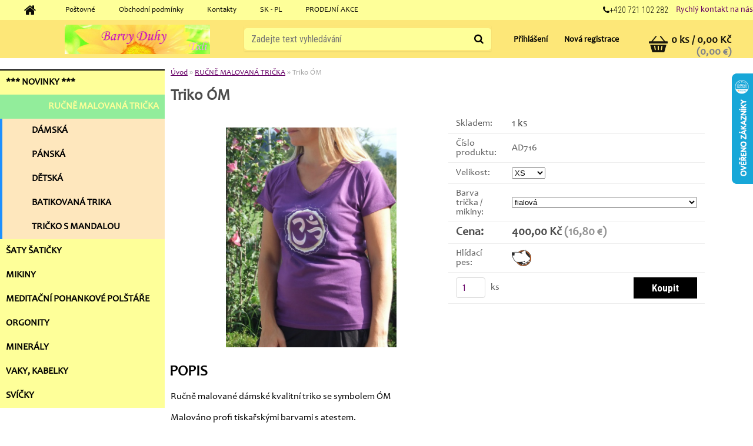

--- FILE ---
content_type: text/html; charset=utf-8
request_url: https://www.barvyduhy.cz/Triko-OM-d424.htm
body_size: 19052
content:


        <!DOCTYPE html>
    <html xmlns:og="http://ogp.me/ns#" xmlns:fb="http://www.facebook.com/2008/fbml" lang="cs" class="tmpl__aurum">
      <head>
          <script>
              window.cookie_preferences = getCookieSettings('cookie_preferences');
              window.cookie_statistics = getCookieSettings('cookie_statistics');
              window.cookie_marketing = getCookieSettings('cookie_marketing');

              function getCookieSettings(cookie_name) {
                  if (document.cookie.length > 0)
                  {
                      cookie_start = document.cookie.indexOf(cookie_name + "=");
                      if (cookie_start != -1)
                      {
                          cookie_start = cookie_start + cookie_name.length + 1;
                          cookie_end = document.cookie.indexOf(";", cookie_start);
                          if (cookie_end == -1)
                          {
                              cookie_end = document.cookie.length;
                          }
                          return unescape(document.cookie.substring(cookie_start, cookie_end));
                      }
                  }
                  return false;
              }
          </script>
              <script type="text/javascript" src="https://c.seznam.cz/js/rc.js"></script>
              <title>RUČNĚ MALOVANÁ TRIČKA | Triko ÓM | TALI česká ruční práce</title>
        <script type="text/javascript">var action_unavailable='action_unavailable';var id_language = 'cs';var id_country_code = 'CZ';var language_code = 'cs-CZ';var path_request = '/request.php';var type_request = 'POST';var cache_break = "2510"; var enable_console_debug = false; var enable_logging_errors = false;var administration_id_language = 'cs';var administration_id_country_code = 'CZ';</script>          <script type="text/javascript" src="//ajax.googleapis.com/ajax/libs/jquery/1.8.3/jquery.min.js"></script>
          <script type="text/javascript" src="//code.jquery.com/ui/1.12.1/jquery-ui.min.js" ></script>
                  <script src="/wa_script/js/jquery.hoverIntent.minified.js?_=2025-01-14-11-59" type="text/javascript"></script>
        <script type="text/javascript" src="/admin/jscripts/jquery.qtip.min.js?_=2025-01-14-11-59"></script>
                  <script src="/wa_script/js/jquery.selectBoxIt.min.js?_=2025-01-14-11-59" type="text/javascript"></script>
                  <script src="/wa_script/js/bs_overlay.js?_=2025-01-14-11-59" type="text/javascript"></script>
        <script src="/wa_script/js/bs_design.js?_=2025-01-14-11-59" type="text/javascript"></script>
        <script src="/admin/jscripts/wa_translation.js?_=2025-01-14-11-59" type="text/javascript"></script>
        <link rel="stylesheet" type="text/css" href="/css/jquery.selectBoxIt.wa_script.css?_=2025-01-14-11-59" media="screen, projection">
        <link rel="stylesheet" type="text/css" href="/css/jquery.qtip.lupa.css?_=2025-01-14-11-59">
        
                  <script src="/wa_script/js/jquery.colorbox-min.js?_=2025-01-14-11-59" type="text/javascript"></script>
          <link rel="stylesheet" type="text/css" href="/css/colorbox.css?_=2025-01-14-11-59">
          <script type="text/javascript">
            jQuery(document).ready(function() {
              (function() {
                function createGalleries(rel) {
                  var regex = new RegExp(rel + "\\[(\\d+)]"),
                      m, group = "g_" + rel, groupN;
                  $("a[rel*=" + rel + "]").each(function() {
                    m = regex.exec(this.getAttribute("rel"));
                    if(m) {
                      groupN = group + m[1];
                    } else {
                      groupN = group;
                    }
                    $(this).colorbox({
                      rel: groupN,
                      slideshow:true,
                       maxWidth: "85%",
                       maxHeight: "85%",
                       returnFocus: false
                    });
                  });
                }
                createGalleries("lytebox");
                createGalleries("lyteshow");
              })();
            });</script>
          <script type="text/javascript">
      function init_products_hovers()
      {
        jQuery(".product").hoverIntent({
          over: function(){
            jQuery(this).find(".icons_width_hack").animate({width: "130px"}, 300, function(){});
          } ,
          out: function(){
            jQuery(this).find(".icons_width_hack").animate({width: "10px"}, 300, function(){});
          },
          interval: 40
        });
      }
      jQuery(document).ready(function(){

        jQuery(".param select, .sorting select").selectBoxIt();

        jQuery(".productFooter").click(function()
        {
          var $product_detail_link = jQuery(this).parent().find("a:first");

          if($product_detail_link.length && $product_detail_link.attr("href"))
          {
            window.location.href = $product_detail_link.attr("href");
          }
        });
        init_products_hovers();
        
        ebar_details_visibility = {};
        ebar_details_visibility["user"] = false;
        ebar_details_visibility["basket"] = false;

        ebar_details_timer = {};
        ebar_details_timer["user"] = setTimeout(function(){},100);
        ebar_details_timer["basket"] = setTimeout(function(){},100);

        function ebar_set_show($caller)
        {
          var $box_name = $($caller).attr("id").split("_")[0];

          ebar_details_visibility["user"] = false;
          ebar_details_visibility["basket"] = false;

          ebar_details_visibility[$box_name] = true;

          resolve_ebar_set_visibility("user");
          resolve_ebar_set_visibility("basket");
        }

        function ebar_set_hide($caller)
        {
          var $box_name = $($caller).attr("id").split("_")[0];

          ebar_details_visibility[$box_name] = false;

          clearTimeout(ebar_details_timer[$box_name]);
          ebar_details_timer[$box_name] = setTimeout(function(){resolve_ebar_set_visibility($box_name);},300);
        }

        function resolve_ebar_set_visibility($box_name)
        {
          if(   ebar_details_visibility[$box_name]
             && jQuery("#"+$box_name+"_detail").is(":hidden"))
          {
            jQuery("#"+$box_name+"_detail").slideDown(300);
          }
          else if(   !ebar_details_visibility[$box_name]
                  && jQuery("#"+$box_name+"_detail").not(":hidden"))
          {
            jQuery("#"+$box_name+"_detail").slideUp(0, function() {
              $(this).css({overflow: ""});
            });
          }
        }

        
        jQuery("#user_icon").hoverIntent({
          over: function(){
            ebar_set_show(this);
            jQuery("#ebar_right_content .img_cart, #basket_icon").qtip("hide");
          } ,
          out: function(){
            ebar_set_hide(this);
          },
          interval: 40
        });
        
        jQuery("#user_icon").click(function(e)
        {
          if(jQuery(e.target).attr("id") == "user_icon")
          {
            window.location.href = "https://www.barvyduhy.cz/t7crt643/e-login/";
          }
        });

        jQuery("#basket_icon").click(function(e)
        {
          if(jQuery(e.target).attr("id") == "basket_icon")
          {
            window.location.href = "https://www.barvyduhy.cz/t7crt643/e-basket/";
          }
        });
      BS.Basket.$default_top_basket = false;
      });
    </script>        <meta http-equiv="Content-language" content="cs">
        <meta http-equiv="Content-Type" content="text/html; charset=utf-8">
        <meta name="language" content="czech">
        <meta name="keywords" content="triko">
        <meta name="description" content="Ručně malované dámské kvalitní triko se symbolem ÓM
Malováno profi tiskařskými barvami s atestem.
Údržba: praní v pračce naruby do 40 st., žehlení na">
        <meta name="revisit-after" content="1 Days">
        <meta name="distribution" content="global">
        <meta name="expires" content="never">
                  <meta name="expires" content="never">
                    <link rel="previewimage" href="https://www.barvyduhy.cz/fotky107267/fotos/_vyr_424triko-om1.jpg" />
                    <link rel="canonical" href="https://www.barvyduhy.cz/Triko-OM-d424.htm?tab=description"/>
          <meta property="og:image" content="http://www.barvyduhy.cz/fotky107267/fotos/_vyr_424triko-om1.jpg" />
<meta property="og:image:secure_url" content="https://www.barvyduhy.cz/fotky107267/fotos/_vyr_424triko-om1.jpg" />
<meta property="og:image:type" content="image/jpeg" />
            <meta name="robots" content="index, follow">
                      <link href="//www.barvyduhy.cz/fotky107267/slunecnice16.jpg" rel="icon" type="image/jpeg">
          <link rel="shortcut icon" type="image/jpeg" href="//www.barvyduhy.cz/fotky107267/slunecnice16.jpg">
                  <link rel="stylesheet" type="text/css" href="/css/lang_dependent_css/lang_cs.css?_=2025-01-14-11-59" media="screen, projection">
                <link rel='stylesheet' type='text/css' href='/wa_script/js/styles.css?_=2025-01-14-11-59'>
        <script language='javascript' type='text/javascript' src='/wa_script/js/javascripts.js?_=2025-01-14-11-59'></script>
        <script language='javascript' type='text/javascript' src='/wa_script/js/check_tel.js?_=2025-01-14-11-59'></script>
          <script src="/assets/javascripts/buy_button.js?_=2025-01-14-11-59"></script>
            <script type="text/javascript" src="/wa_script/js/bs_user.js?_=2025-01-14-11-59"></script>
        <script type="text/javascript" src="/wa_script/js/bs_fce.js?_=2025-01-14-11-59"></script>
        <script type="text/javascript" src="/wa_script/js/bs_fixed_bar.js?_=2025-01-14-11-59"></script>
        <script type="text/javascript" src="/bohemiasoft/js/bs.js?_=2025-01-14-11-59"></script>
        <script src="/wa_script/js/jquery.number.min.js?_=2025-01-14-11-59" type="text/javascript"></script>
        <script type="text/javascript">
            BS.User.id = 107267;
            BS.User.domain = "t7crt643";
            BS.User.is_responsive_layout = true;
            BS.User.max_search_query_length = 50;
            BS.User.max_autocomplete_words_count = 5;

            WA.Translation._autocompleter_ambiguous_query = ' Hledavý výraz je pro našeptávač příliš obecný. Zadejte prosím další znaky, slova nebo pokračujte odesláním formuláře pro vyhledávání.';
            WA.Translation._autocompleter_no_results_found = ' Nebyly nalezeny žádné produkty ani kategorie.';
            WA.Translation._error = " Chyba";
            WA.Translation._success = " Nastaveno";
            WA.Translation._warning = " Upozornění";
            WA.Translation._multiples_inc_notify = '<p class="multiples-warning"><strong>Tento produkt je možné objednat pouze v násobcích #inc#. </strong><br><small>Vámi zadaný počet kusů byl navýšen dle tohoto násobku.</small></p>';
            WA.Translation._shipping_change_selected = " Změnit...";
            WA.Translation._shipping_deliver_to_address = " Zásilka bude doručena na zvolenou adresu";

            BS.Design.template = {
              name: "aurum",
              is_selected: function(name) {
                if(Array.isArray(name)) {
                  return name.indexOf(this.name) > -1;
                } else {
                  return name === this.name;
                }
              }
            };
            BS.Design.isLayout3 = true;
            BS.Design.templates = {
              TEMPLATE_ARGON: "argon",TEMPLATE_NEON: "neon",TEMPLATE_CARBON: "carbon",TEMPLATE_XENON: "xenon",TEMPLATE_AURUM: "aurum",TEMPLATE_CUPRUM: "cuprum",TEMPLATE_ERBIUM: "erbium",TEMPLATE_CADMIUM: "cadmium",TEMPLATE_BARIUM: "barium",TEMPLATE_CHROMIUM: "chromium",TEMPLATE_SILICIUM: "silicium",TEMPLATE_IRIDIUM: "iridium",TEMPLATE_INDIUM: "indium",TEMPLATE_OXYGEN: "oxygen",TEMPLATE_HELIUM: "helium",TEMPLATE_FLUOR: "fluor",TEMPLATE_FERRUM: "ferrum",TEMPLATE_TERBIUM: "terbium",TEMPLATE_URANIUM: "uranium",TEMPLATE_ZINCUM: "zincum",TEMPLATE_CERIUM: "cerium",TEMPLATE_KRYPTON: "krypton",TEMPLATE_THORIUM: "thorium",TEMPLATE_ETHERUM: "etherum",TEMPLATE_KRYPTONIT: "kryptonit",TEMPLATE_TITANIUM: "titanium",TEMPLATE_PLATINUM: "platinum"            };
        </script>
                  <script src="/js/progress_button/modernizr.custom.js"></script>
                      <link rel="stylesheet" type="text/css" href="/bower_components/owl.carousel/dist/assets/owl.carousel.min.css" />
            <link rel="stylesheet" type="text/css" href="/bower_components/owl.carousel/dist/assets/owl.theme.default.min.css" />
            <script src="/bower_components/owl.carousel/dist/owl.carousel.min.js"></script>
                    <link rel="stylesheet" type="text/css" href="//static.bohemiasoft.com/jave/style.css?_=2025-01-14-11-59" media="screen">
                    <link rel="stylesheet" type="text/css" href="/css/font-awesome.4.7.0.min.css" media="screen">
          <link rel="stylesheet" type="text/css" href="/sablony/nove/aurum/aurumblack/css/product_var3.css?_=2025-01-14-11-59" media="screen">
                    <link rel="stylesheet"
                type="text/css"
                id="tpl-editor-stylesheet"
                href="/sablony/nove/aurum/aurumblack/css/colors.css?_=2025-01-14-11-59"
                media="screen">

          <meta name="viewport" content="width=device-width, initial-scale=1.0">
          <link rel="stylesheet" 
                   type="text/css" 
                   href="https://static.bohemiasoft.com/custom-css/aurum.css?_" 
                   media="screen"><link rel="stylesheet" type="text/css" href="/css/steps_order.css?_=2025-01-14-11-59" media="screen"><style type="text/css">
               <!--#site_logo{
                  width: 275px;
                  height: 100px;
                  background-image: url('/fotky107267/design_setup/images/logo_zaklad4-5-1.jpg?cache_time=1583235827');
                  background-repeat: no-repeat;
                  
                }html body .myheader { 
          background-image: none;
          border: black;
          background-repeat: repeat;
          background-position: 0px 0px;
          background-color: #FDE778;
        }#page_background{
                  background-image: none;
                  background-repeat: repeat;
                  background-position: 0px 0px;
                  background-color: #fffde6;
                }.bgLupa{
                  padding: 0;
                  border: none;
                }
      /***font nadpisu***/
      #left-box .title_left_eshop {
          color: #008000!important;
      }
      /***pozadi nadpisu***/
      #left-box .title_left_eshop {
          background-color: #dbed0d!important;
      }
      /***font kategorie***/
      body #page .leftmenu2 ul li a {
                  color: #000000!important;
      }
      body #page .leftmenu ul li a {
                  color: #000000!important;
      }
      /***pozadi kategorie***/
      body #page .leftmenu2 ul li a {
                  background-color:#feff99!important;
      }
      body #page .leftmenu ul li a {
                  background-color:#feff99!important;
      }
      /***font kategorie - hover, active***/
      body #page .leftmenu2 ul li a:hover, body #page .leftmenu2 ul li.leftmenuAct a {
                  color:#feff99 !important;
      }
      body #page .leftmenu ul li a:hover, body #page .leftmenu ul li.leftmenuAct a {
                  color:#feff99 !important;
      }
      /***pozadi kategorie - hover, active***/
      body #page .leftmenu2 ul li a:hover, body #page .leftmenu2 ul li.leftmenuAct a {
                  background-color:#92ed9b!important;
      }
      #left-box .leftmenu > ul > li:hover > a, html #page ul li.leftmenuAct a, #left-box ul li a:hover {
                  background-color:#92ed9b!important;
      }
      /***before kategorie***/
      #left-box li a::before {
                  color: #008000!important; 
        } 
      /***before kategorie - hover, active***/
      .leftmenu li:hover a::before, .leftmenuAct a::before, .leftmenu2 li:hover a::before, .leftmenuAct a::before {
                  color: #feff99!important; 
        }
      /***ramecek***/
      #left-box ul li a, #left-box .leftmenu > ul > li:hover > a, #left-box .leftmenuAct a, #left-box .leftmenu2 > ul > li:hover > a, #left-box .leftmenuAct a {
          border-color: #008000!important;
        }
      /***pozadi podkategorie***/
      body #page .leftmenu2 ul ul li a {
                  background-color:#fee7bd!important;
      }
      body #page .leftmenu ul ul li a, #left-box .leftmenu ul ul::after, #left-box .leftmenu ul ul, html #page ul ul li.leftmenuAct {
                  background-color:#fee7bd!important;
      }
      /***pozadi podkategorie - hover, active***/
      body #page .leftmenu2 ul ul li a:hover, body #page .leftmenu2 ul ul li.leftmenu2Act a{
                  background-color:#008000!important;
        }
      body #page .leftmenu ul ul li a:hover, body #page .leftmenu ul ul li.leftmenuAct a{
                  border-color:#008000!important;
        }
      /***before podkategorie***/
      html #left-box .leftmenu2 ul ul a::before{
                  color: #008000!important; 
        }
      html #left-box .leftmenu ul ul a::before{
                  color: #008000!important; 
      }
      /***before podkategorie - hover, active***/
      html #left-box .leftmenu2 ul ul li:hover a::before, html #left-box .leftmenu2 ul ul li.leftmenu2Act a::before{
                  color: #feff99 !important; 
        }
      html #left-box .leftmenu ul ul li:hover a::before, html #left-box .leftmenu ul ul li.leftmenuAct a::before{
                  color: #feff99 !important; 
        } 

 :root { 
 }
-->
                </style>          <link rel="stylesheet" type="text/css" href="/fotky107267/design_setup/css/user_defined.css?_=1743408178" media="screen, projection">
                    <script type="text/javascript" src="/admin/jscripts/wa_dialogs.js?_=2025-01-14-11-59"></script>
                <script type="text/javascript" src="/wa_script/js/search_autocompleter.js?_=2025-01-14-11-59"></script>
            <script src="/wa_script/js/bs_accordion.js?_=2025-01-14-11-59"></script>
                <script src="/wa_script/js/bs_product_list.js?_=2025-01-14-11-59"></script>
                    <link rel="stylesheet" type="text/css" href="/assets/vendor/magnific-popup/magnific-popup.css" />
      <script src="/assets/vendor/magnific-popup/jquery.magnific-popup.js"></script>
      <script type="text/javascript">
        BS.env = {
          decPoint: ",",
          basketFloatEnabled: false        };
      </script>
      <script type="text/javascript" src="/node_modules/select2/dist/js/select2.min.js"></script>
      <script type="text/javascript" src="/node_modules/maximize-select2-height/maximize-select2-height.min.js"></script>
      <script type="text/javascript">
        (function() {
          $.fn.select2.defaults.set("language", {
            noResults: function() {return " Nenalezeny žádné položky"},
            inputTooShort: function(o) {
              var n = o.minimum - o.input.length;
              return " Prosím zadejte #N# nebo více znaků.".replace("#N#", n);
            }
          });
          $.fn.select2.defaults.set("width", "100%")
        })();

      </script>
      <link type="text/css" rel="stylesheet" href="/node_modules/select2/dist/css/select2.min.css" />
      <script type="text/javascript" src="/wa_script/js/countdown_timer.js?_=2025-01-14-11-59"></script>
      <script type="text/javascript" src="/wa_script/js/app.js?_=2025-01-14-11-59"></script>
      <script type="text/javascript" src="/node_modules/jquery-validation/dist/jquery.validate.min.js"></script>

      <script src="https://popup.marketplace-wa.cz/media/pop.7f17394894ebc73352973f800d7547cf83801ddb.1765992919.js" async></script>
          </head>
      <body class="lang-cs layout3 not-home page-product-detail page-product-424 basket-empty vat-payer-n alternative-currency-y" >
        <a name="topweb"></a>
        
  <div id="responsive_layout_large"></div><div id="page">      <div class="top-bar" id="topBar">
                  <div class="top-bar-content">
            <p><em class="fa fa-phone"><span class="telefon">+420 721 102 282</span></em> Rychlý kontakt na nás</p>          </div>
                            <div class="top-bar-menu">
                <!--[if IE 6]>
    <style>
    #main-menu ul ul{visibility:visible;}
    </style>
    <![endif]-->

    
    <div id="topmenu"><!-- TOPMENU -->
            <div id="main-menu" class="">
                 <ul>
            <li class="eshop-menu-home">
              <a href="//www.barvyduhy.cz" class="top_parent_act" aria-label="Homepage">
                              </a>
            </li>
          </ul>
          
<ul><li class="eshop-menu-5 eshop-menu-order-1 eshop-menu-odd"><a href="/Postovne-a5_0.htm"  class="top_parent">Poštovné</a>
</li></ul>
<ul><li class="eshop-menu-3 eshop-menu-order-2 eshop-menu-even"><a href="/Obchodni-podminky-a3_0.htm"  class="top_parent">Obchodní podmínky</a>
</li></ul>
<ul><li class="eshop-menu-2 eshop-menu-order-3 eshop-menu-odd"><a href="/Kontakty-a2_0.htm"  class="top_parent">Kontakty</a>
</li></ul>
<ul><li class="eshop-menu-6 eshop-menu-order-4 eshop-menu-even"><a href="/SK-PL-a6_0.htm"  class="top_parent">SK - PL</a>
</li></ul>
<ul><li class="eshop-menu-7 eshop-menu-order-5 eshop-menu-odd"><a href="/PRODEJNI-AKCE-a7_0.htm"  class="top_parent">PRODEJNÍ AKCE</a>
</li></ul>      </div>
    </div><!-- END TOPMENU -->
              </div>
                </div>
          <script type="text/javascript">
      var responsive_articlemenu_name = ' Menu';
      var responsive_eshopmenu_name = ' E-shop';
    </script>
        <div class="myheader">
      <div id="hContentWrap" class="h-content-wrap">      <div class="content">
            <div class="logo-wrapper">
            <a id="site_logo" href="//www.barvyduhy.cz" class="mylogo" aria-label="Logo"></a>
    </div>
                <div id="search">
      <form name="search" id="searchForm" action="/search-engine.htm" method="GET" enctype="multipart/form-data">
        <label for="q" class="title_left2"> Hľadanie</label>
        <p>
          <input name="slovo" type="text" class="inputBox" id="q" placeholder=" Zadejte text vyhledávání" maxlength="50">
          
          <input type="hidden" id="source_service" value="www.webareal.cz">
        </p>
        <div class="wrapper_search_submit">
          <input type="submit" class="search_submit" aria-label="search" name="search_submit" value="">
        </div>
        <div id="search_setup_area">
          <input id="hledatjak2" checked="checked" type="radio" name="hledatjak" value="2">
          <label for="hledatjak2">Hledat ve zboží</label>
          <br />
          <input id="hledatjak1"  type="radio" name="hledatjak" value="1">
          <label for="hledatjak1">Hledat v článcích</label>
                    <script type="text/javascript">
            function resolve_search_mode_visibility()
            {
              if (jQuery('form[name=search] input').is(':focus'))
              {
                if (jQuery('#search_setup_area').is(':hidden'))
                {
                  jQuery('#search_setup_area').slideDown(400);
                }
              }
              else
              {
                if (jQuery('#search_setup_area').not(':hidden'))
                {
                  jQuery('#search_setup_area').slideUp(400);
                }
              }
            }

            $('form[name=search] input').click(function() {
              this.focus();
            });

            jQuery('form[name=search] input')
                .focus(function() {
                  resolve_search_mode_visibility();
                })
                .blur(function() {
                  setTimeout(function() {
                    resolve_search_mode_visibility();
                  }, 1000);
                });

          </script>
                  </div>
      </form>
    </div>
          </div>
      
  <div id="ebar" class="" >        <div id="ebar_set">
                <div id="user_icon">

                            <div id="user_detail">
                    <div id="user_arrow_tag"></div>
                    <div id="user_content_tag">
                        <div id="user_content_tag_bg">
                            <a href="/t7crt643/e-login/"
                               class="elink user_login_text"
                               >
                               Přihlášení                            </a>
                            <a href="/t7crt643/e-register/"
                               class="elink user-logout user_register_text"
                               >
                               Nová registrace                            </a>
                        </div>
                    </div>
                </div>
            
        </div>
        
                <div id="basket_icon" >
            <div id="basket_detail">
                <div id="basket_arrow_tag"></div>
                <div id="basket_content_tag">
                    <a id="quantity_tag" href="/t7crt643/e-basket" rel="nofollow" class="elink">0 ks / 0,00&nbsp;Kč<font size=1> (0,00&nbsp;€)</font></a>
                                    </div>
            </div>
        </div>
                <a id="basket_tag"
           href="t7crt643/e-basket"
           rel="nofollow"
           class="elink">
            <span id="basket_tag_left">&nbsp;</span>
            <span id="basket_tag_right">
                0 ks            </span>
        </a>
                </div></div></div>    </div>
    <script type="text/javascript" src="/wa_script/js/wz_tooltip.js"></script><div id="page_background">      <div class="hack-box"><!-- HACK MIN WIDTH FOR IE 5, 5.5, 6  -->
                  <div id="masterpage" ><!-- MASTER PAGE -->
              <div id="header">          </div><!-- END HEADER -->
                    <div id="aroundpage"><!-- AROUND PAGE -->
            
      <!-- LEFT BOX -->
      <div id="left-box">
              <div class="menu-typ-1" id="left_eshop">
                <p class="title_left_eshop">E-shop</p>
          
        <div id="inleft_eshop">
          <div class="leftmenu2">
                <ul class="root-eshop-menu">
              <li class="leftmenuDef category-menu-13 category-menu-order-1 category-menu-odd">
          <a href="/NOVINKY-c13_0_1.htm">            <strong>
              *** NOVINKY ***            </strong>
            </a>        </li>

                <li class="leftmenuAct category-menu-3 category-menu-order-2 category-menu-even">
          <a href="/tricka/">            <strong>
              RUČNĚ MALOVANÁ TRIČKA            </strong>
            </a>        </li>

            <ul class="eshop-submenu level-2">
              <li class="leftmenu2sub category-submenu-1 masonry_item">
          <a href="/Damska-c3_1_2.htm">            <strong>
              Dámská            </strong>
            </a>        </li>

                <li class="leftmenu2sub category-submenu-5 masonry_item">
          <a href="/Panska-c3_5_2.htm">            <strong>
              Pánská            </strong>
            </a>        </li>

                <li class="leftmenu2sub category-submenu-7 masonry_item">
          <a href="/Detska-c3_7_2.htm">            <strong>
              Dětská            </strong>
            </a>        </li>

                <li class="leftmenu2sub category-submenu-35 masonry_item">
          <a href="/tricka/batikovana-trika/">            <strong>
              Batikovaná trika            </strong>
            </a>        </li>

                <li class="leftmenu2sub category-submenu-39 masonry_item">
          <a href="/Tricko-s-mandalou-c3_39_2.htm">            <strong>
              Tričko s mandalou            </strong>
            </a>        </li>

            </ul>
      <style>
        #left-box .remove_point a::before
        {
          display: none;
        }
      </style>
            <li class="leftmenuDef category-menu-4 category-menu-order-3 category-menu-odd">
          <a href="/SATY-SATICKY-c4_0_1.htm">            <strong>
              ŠATY ŠATIČKY            </strong>
            </a>        </li>

                <li class="leftmenuDef category-menu-5 category-menu-order-4 category-menu-even">
          <a href="/MIKINY-c5_0_1.htm">            <strong>
              MIKINY            </strong>
            </a>        </li>

                <li class="leftmenuDef category-menu-6 category-menu-order-5 category-menu-odd">
          <a href="/meditacni-polstare/">            <strong>
              MEDITAČNÍ POHANKOVÉ POLŠTÁŘE            </strong>
            </a>        </li>

                <li class="leftmenuDef category-menu-7 category-menu-order-6 category-menu-even">
          <a href="/orgonit/">            <strong>
              ORGONITY            </strong>
            </a>        </li>

                <li class="leftmenuDef category-menu-9 category-menu-order-7 category-menu-odd">
          <a href="/MINERALY-c9_0_1.htm">            <strong>
              MINERÁLY            </strong>
            </a>        </li>

                <li class="leftmenuDef category-menu-10 category-menu-order-8 category-menu-even">
          <a href="/VAKY-KABELKY-c10_0_1.htm">            <strong>
              VAKY, KABELKY            </strong>
            </a>        </li>

                <li class="leftmenuDef category-menu-11 category-menu-order-9 category-menu-odd">
          <a href="/SVICKY-c11_0_1.htm">            <strong>
              SVÍČKY            </strong>
            </a>        </li>

            </ul>
      <style>
        #left-box .remove_point a::before
        {
          display: none;
        }
      </style>
              </div>
        </div>

        
        <div id="footleft1">
                  </div>

            </div>
          <div id="left3">
      <div id="inleft3_top"></div>
      <div id="inleft3">
        <p>.</p>
<p></p>
<p style="text-align: left;"><strong>                         Líbí se nám :)</strong></p>
<p><a href="https://www.kezjsouvsechnybytostistastny.cz" target="_blank" rel="noopener"><img src="/fotky107267/fotos/Grafika/banner - katalog.jpg" alt="" width="376" height="233" /></a></p>
<p>.</p>
<p>.</p>
<p>.</p>
<p></p>
<p><a href="https://www.firmy.cz/detail/13009218-barvyduhy-cz-krnany.html#hodnoceni" target="_blank" rel="noopener"><img src="https://www.firmy.cz/img-stars/light-13009218.svg" alt="Barvyduhy.cz na Firmy.cz" style="display: block; margin-left: auto; margin-right: auto;" /></a></p>
<p></p>
<p>.</p>
<div id="showHeurekaBadgeHere-12"></div>
<p><span style="font-family: 'lucida calligraphy', geneva;">
<script type="text/javascript">// <![CDATA[
var _hwq = _hwq || [];
    _hwq.push(['setKey', '7AA9D9D62DF6C3686F1C0AC67FB28745']);_hwq.push(['showWidget', '12', '44614', 'Barvy Duhy', 'barvyduhy-cz']);(function() {
    var ho = document.createElement('script'); ho.type = 'text/javascript'; ho.async = true;
    ho.src = 'https://www.heureka.cz/direct/i/gjs.php?n=wdgt&sak=7AA9D9D62DF6C3686F1C0AC67FB28745';
    var s = document.getElementsByTagName('script')[0]; s.parentNode.insertBefore(ho, s);
})();
// ]]></script>
</span></p>              </div>
      <div id="inleft3_foot"></div>
    </div>
          </div><!-- END LEFT BOX -->
      <div class="ds-center">      <div id="right-box"><!-- RIGHT BOX2 -->
        <!-- xxxx badRight xxxx -->      </div><!-- END RIGHT BOX -->
      </div>

            <hr class="hide">
                        <div id="centerpage2"><!-- CENTER PAGE -->
              <div id="incenterpage2"><!-- in the center -->
                <script type="text/javascript">
  var product_information = {
    id: '424',
    name: 'Triko ÓM',
    brand: '',
    price: '400',
    category: 'RUČNĚ MALOVANÁ TRIČKA',
    is_variant: false,
    variant_id: 0  };
</script>
        <div id="fb-root"></div>
    <script>(function(d, s, id) {
            var js, fjs = d.getElementsByTagName(s)[0];
            if (d.getElementById(id)) return;
            js = d.createElement(s); js.id = id;
            js.src = "//connect.facebook.net/ cs_CZ/all.js#xfbml=1&appId=";
            fjs.parentNode.insertBefore(js, fjs);
        }(document, 'script', 'facebook-jssdk'));</script>
      <script type="application/ld+json">
      {
        "@context": "http://schema.org",
        "@type": "Product",
                "name": "Triko ÓM",
        "description": "Ručně malované dámské kvalitní triko se symbolem ÓM Malováno profi tiskařskými barvami s atestem. Údržba: praní v pračce",
                "image": "https://www.barvyduhy.cz/fotky107267/fotos/_vyr_424triko-om1.jpg",
                "gtin13": "",
        "mpn": "",
        "sku": "AD716",
        "brand": "",

        "offers": {
            "@type": "Offer",
            "availability": "https://schema.org/InStock",
            "price": "400.00",
"priceCurrency": "CZK",
"priceValidUntil": "2036-01-14",
            "url": "https://www.barvyduhy.cz/Triko-OM-d424.htm"
        }
      }
</script>
              <script type="application/ld+json">
{
    "@context": "http://schema.org",
    "@type": "BreadcrumbList",
    "itemListElement": [
    {
        "@type": "ListItem",
        "position": 1,
        "item": {
            "@id": "https://www.barvyduhy.cz",
            "name": "Home"
            }
    },     {
        "@type": "ListItem",
        "position": 2,
        "item": {
            "@id": "https://www.barvyduhy.cz/RUCNE-MALOVANA-TRICKA-c3_0_1.htm",
            "name": "RUČNĚ MALOVANÁ TRIČKA"
        }
        },
    {
        "@type": "ListItem",
        "position": 3,
        "item": {
            "@id": "https://www.barvyduhy.cz/Triko-OM-d424.htm",
            "name": "Triko ÓM"
    }
    }
]}
</script>
          <script type="text/javascript" src="/wa_script/js/bs_variants.js?date=2462013"></script>
  <script type="text/javascript" src="/wa_script/js/rating_system.js"></script>
  <script type="text/javascript">
    <!--
    $(document).ready(function () {
      BS.Variants.register_events();
      BS.Variants.id_product = 424;
    });

    function ShowImage2(name, width, height, domen) {
      window.open("/wa_script/image2.php?soub=" + name + "&domena=" + domen, "", "toolbar=no,scrollbars=yes,location=no,status=no,width=" + width + ",height=" + height + ",resizable=1,screenX=20,screenY=20");
    }
    ;
    // --></script>
  <script type="text/javascript">
    <!--
    function Kontrola() {
      if (document.theForm.autor.value == "") {
        document.theForm.autor.focus();
        BS.ui.popMessage.alert("Musíte vyplnit své jméno");
        return false;
      }
      if (document.theForm.email.value == "") {
        document.theForm.email.focus();
        BS.ui.popMessage.alert("Musíte vyplnit svůj email");
        return false;
      }
      if (document.theForm.titulek.value == "") {
        document.theForm.titulek.focus();
        BS.ui.popMessage.alert("Vyplňte název příspěvku");
        return false;
      }
      if (document.theForm.prispevek.value == "") {
        document.theForm.prispevek.focus();
        BS.ui.popMessage.alert("Zadejte text příspěvku");
        return false;
      }
      if (document.theForm.captcha.value == "") {
        document.theForm.captcha.focus();
        BS.ui.popMessage.alert("Opište bezpečnostní kód");
        return false;
      }
      if (jQuery("#captcha_image").length > 0 && jQuery("#captcha_input").val() == "") {
        jQuery("#captcha_input").focus();
        BS.ui.popMessage.alert("Opiště text z bezpečnostního obrázku");
        return false;
      }

      }

      -->
    </script>
          <script type="text/javascript" src="/wa_script/js/detail.js?date=2022-06-01"></script>
          <script type="text/javascript">
      product_price = "400";
    product_price_non_ceil =   "400.000";
    currency = "Kč";
    currency_position = "1";
    tax_subscriber = "n";
    ceny_jak = "0";
    desetiny = "2";
    dph = "";
    currency_second = "€";
    currency_second_rate = "0.042";
    lang = "";    </script>
        <div id="wherei"><!-- wherei -->
            <p>
        <a href="/">Úvod</a>
        <span class="arrow">&#187;</span>
                           <a href="/RUCNE-MALOVANA-TRICKA-c3_0_1.htm">RUČNĚ MALOVANÁ TRIČKA</a>
                            <span class="arrow">&#187;</span>        <span class="active">Triko ÓM</span>
      </p>
    </div><!-- END wherei -->
    <pre></pre>
        <div class="product-detail-container" > <!-- MICRODATA BOX -->
              <h1>Triko ÓM</h1>
              <div class="detail-box-product" data-idn="418325964"><!--DETAIL BOX -->
                  <div class="product-status-place">    <p class="product-status">
          </p>
    </div>                <div class="col-l"><!-- col-l-->
                        <div class="image"><!-- image-->
                                <a href="/fotky107267/fotos/_vyr_424triko-om1.jpg"
                   rel="lytebox"
                   title="Triko ÓM"
                   aria-label="Triko ÓM">
                    <span class="img" id="magnify_src">
                      <img                               id="detail_src_magnifying_small"
                              src="/fotky107267/fotos/_vyr_424triko-om1.jpg"
                              width="200" border=0
                              alt="Triko ÓM"
                              title="Triko ÓM">
                    </span>
                                        <span class="image_foot"><span class="ico_magnifier"
                                                     title="Triko ÓM">&nbsp;</span></span>
                      
                                    </a>
                            </div>
              <!-- END image-->
              <div class="break"></div>
                      </div><!-- END col-l-->
        <div class="box-spc"><!-- BOX-SPC -->
          <div class="col-r"><!-- col-r-->
                        <div class="break"><p>&nbsp;</p></div>
                                    <div class="detail-info"><!-- detail info-->
              <form style="margin: 0pt; padding: 0pt; vertical-align: bottom;"
                    action="/buy-product.htm?pid=424" method="post">
                                <table class="cart" width="100%">
                  <col>
                  <col width="9%">
                  <col width="14%">
                  <col width="14%">
                  <tbody>
                                      <tr class="before_variants product-stock">
                      <td width="35%" class="product-stock-text">Skladem:</td>
                      <td colspan="3" width="65%" class="price-value def_color product-stock-value">
                        <span class="fleft">
                            1 ks                        </span>
                        <input type="hidden" name="stock"
                               value="1">
                      </td>
                    </tr>
                                        <tr class="before_variants product-number">
                      <td width="35%" class="product-number-text">Číslo produktu: </td>
                      <td colspan="3" width="65%" class="prices product-number-text"><span class="fleft">
                            AD716</span>
                        <input type="hidden" name="number"
                               value="AD716">
                      </td>
                    </tr>
                                            <tr>
                        <td width="35%">Velikost:</td>

                                                    <td colspan="3" width="36%" class="prices " colspan=3>
                                <span class="fleft">
                                    <select name=ciselnik1 size=1>
                                                                                    <option value="27"
                                                    title="">XS                                            &nbsp;&nbsp;</option>
                                                                                        <option value="14"
                                                    title="">S                                            &nbsp;&nbsp;</option>
                                                                                        <option value="15"
                                                    title="">M                                            &nbsp;&nbsp;</option>
                                                                                        <option value="16"
                                                    title="">L                                            &nbsp;&nbsp;</option>
                                                                                        <option value="17"
                                                    title="">XL                                            &nbsp;&nbsp;</option>
                                                                                        <option value="18"
                                                    title="">2XL                                            &nbsp;&nbsp;</option>
                                                                                        <option value="51"
                                                    title="">3XL                                            &nbsp;&nbsp;</option>
                                                                                </select>
                                </span>
                            </td>
                        </tr>
                                                <tr>
                        <td width="35%">Barva trička / mikiny:</td>

                                                    <td colspan="3" width="36%" class="prices " colspan=3>
                                <span class="fleft">
                                    <select name=ciselnik2 size=1>
                                                                                    <option value="72"
                                                    title="">fialová                                            &nbsp;&nbsp;</option>
                                                                                        <option value="77"
                                                    title="">jiná  (dle přehledu) - uveďte v objednávce                                            &nbsp;&nbsp;</option>
                                                                                        <option value="78"
                                                    title="30">jiná batika - uveďte v objednávce&nbsp;&nbsp;&nbsp;(+30,00&nbsp;Kč<font size=1> (1,26&nbsp;€)</font>)                                            &nbsp;&nbsp;</option>
                                                                                </select>
                                </span>
                            </td>
                        </tr>
                        
                          <tr class="total">
                        <td class="price-desc left">Cena:</td>
                        <td colspan="3" class="prices">
                          <div align="left" >
                                <span class="price-vat"  content="CZK">
      <span class="price-value def_color"  content="400,00">
        400,00&nbsp;Kč<font size=1> (16,80&nbsp;€)</font>      </span>
      <input type="hidden" name="nase_cena" value="400.000">
          </span>
                              </div>
                        </td>
                      </tr>
                                          <tr class="product-watchdog">
                      <td class="product-watchdog-text">Hlídací pes: </td>
                      <td colspan="3" class="product-watchdog-value">
                        <div class="watchdog_opener watchdog_icon3"><a href="#" id="open_watch_dog" title="Hlídací pes"><img src="/images/watch_dog_small.png" alt="Hlídací pes" /></a></div>
                      </td>
                    </tr>

                                        <tr class="product-cart-info">
                      <td colspan="4">
                            <div class="fleft product-cart-info-text"><br>do košíku:</div>
    <div class="fright textright product-cart-info-value">
                          <input value="1" name="kusy" id="kusy" maxlength="6" size="6" type="text" data-product-info='{"count_type":0,"multiples":0}' class="quantity-input"  aria-label="kusy">
                <span class="count">&nbsp;
        ks      </span>&nbsp;
                        <input type="submit"
                 id="buy_btn"
                 class="product-cart-btn buy-button-action buy-button-action-17"
                 data-id="424"
                 data-variant-id="0"
                 name="send_submit"
                 value="Koupit"
          >
          <input type="hidden" id="buy_click" name="buy_click" value="detail">
                      <br>
                </div>
                          </td>
                    </tr>
                                    </tbody>
                </table>
                <input type="hidden" name="pageURL" value ="http://www.barvyduhy.cz/Triko-OM-d424.htm">              </form>
            </div><!-- END detail info-->
            <div class="break"></div>
          </div><!-- END col-r-->
        </div><!-- END BOX-SPC -->
              </div><!-- END DETAIL BOX -->
    </div><!-- MICRODATA BOX -->
    <div class="break"></div>
    <div class="part selected" id="description"><!--description-->
    <div class="spc">
        <h3>Popis</h3>
    <p><span style="font-size: 16px;"><span style="color: #000000;"><img align="left" alt="" height="200" src="http://files.barvyduhy.cz/200000869-96f4d97f03/DSCF2494.JPG" width="150" /></span><span style="color: #000000;"> Ručně malované dámské kvalitní triko se symbolem ÓM</span></span></p>
<p><span style="color: #000000; font-size: 16px;">Malováno profi tiskařskými barvami s atestem.</span></p>
<p><span style="color: #000000; font-size: 16px;"><strong>Údržba: </strong>praní v pračce naruby do 40 st., žehlení na bavlnu po líci.</span></p>
<p><span style="color: #000000; font-size: 16px;"><strong>Materiál</strong>: 100% bavlna s atestem.</span></p>
<p><span style="color: #000000; font-size: 16px;">Tričko je možné objednat i v jiném střihu a barvě. Pokud chcete jiné tričko, než je na fotce, uveďte prosím typ a barvu trička v posledním kroku objednávky (vzkaz prodejci).</span></p>
<p><span style="font-size: 16px;"><a href="http://www.barvyduhy.cz/prehled-tricek2/damska/" target="_blank" rel="noopener"><span style="color: #800080;"><b>Přehled střihů a barev je ZDE.</b></span></a></span></p>    </div>
  </div><!-- END description-->
<div class="part selected"  id="comment"><!--comment -->
    <script type="text/javascript">
<!--
function Kontrola ()
{
   if (document.theForm.autor.value == "")
   {
      document.theForm.autor.focus();
      BS.ui.popMessage.alert("Musíte vyplnit své jméno");
      return false;
   }
   if (document.theForm.email2.value == "")
   {
      document.theForm.email2.focus();
      BS.ui.popMessage.alert("Musíte vyplnit svůj email");
      return false;
   }
   if (document.theForm.titulek.value == "")
   {
      document.theForm.titulek.focus();
      BS.ui.popMessage.alert("Vyplňte název příspěvku");
      return false;
   }
   if (document.theForm.prispevek.value == "")
   {
      document.theForm.prispevek.focus();
      BS.ui.popMessage.alert("Zadejte text příspěvku");
      return false;
   }
        if(!document.theForm.comment_gdpr_accept.checked)
     {
       BS.ui.popMessage.alert(" Je nutné odsouhlasit zpracování osobních údajů");
       return false;
     }
         if(jQuery("#captcha_image").length > 0 && jQuery("#captcha_input").val() == ""){
     jQuery("#captcha_input").focus();
     BS.ui.popMessage.alert("Opiště text z bezpečnostního obrázku");
     return false;
   }
}
-->
</script>
</div><!-- END comment -->

              </div><!-- end in the center -->
              <div class="clear"></div>
                         </div><!-- END CENTER PAGE -->
            <div class="clear"></div>

            
                      </div><!-- END AROUND PAGE -->

          <div id="footer" ><!-- FOOTER -->

                          </div><!-- END FOOTER -->
                      </div><!-- END PAGE -->
        </div><!-- END HACK BOX -->
          </div>          <div id="und_footer" align="center">
        <p><img src="/fotky107267/payment_images/mc_symbol_opt_73_3x.png" width="106" height="75" caption="false" /><img src="/fotky107267/payment_images/ms_vrt_opt_pos_73_3x.png" width="90" height="75" caption="false" style="margin: 5px;" /><img src="/fotky107267/payment_images/Visa_Brandmark_Blue_RGB_2021.png" width="154" height="50" style="margin: 10px 5px 10px 5px;" caption="false" /><img src="/fotky107267/payment_images/logoapplepay(1).png" width="93" height="70" caption="false" style="margin: 10px 5px 10px 5px;" /><img src="/fotky107267/payment_images/GPay_Acceptance_Mark_800.png" width="113" height="60" caption="false" style="margin: 10px 5px 10px 5px;" />   <img src="/fotky107267/icons/free-delivery-text-75.png" width="300" height="75" caption="false" style="margin: 10px 5px 10px 5px;" /> <br /> <a href="https://www.toplist.cz/">
<script language="JavaScript" type="text/javascript">// <![CDATA[
document.write('<img src="https://toplist.cz/count.asp?id=1096836&logo=mc&http='+escape(document.referrer)+'&t='+escape(document.title)+'&wi='+escape(window.screen.width)+'&he='+escape(window.screen.height)+'&cd='+escape(window.screen.colorDepth)+'" width="88" height="60" border=0 alt="TOPlist" />');
// ]]></script>
<noscript><img src="https://toplist.cz/count.asp?id=1096836&logo=mc" border="0"alt="TOPlist" width="88" height="60" /></noscript></a></p>      </div>
          <div class="moje_paticka02">
            <div class="paticka_obsah">
                <div class="sloupec_01">
                    <h3>Kategorie</h3>
                        <!--[if IE 6]>
    <style>
    #main-menu ul ul{visibility:visible;}
    </style>
    <![endif]-->

    
    <div id="footerMenu"><!-- TOPMENU -->
            <div id="footerMenuContent" class="split">
                 <ul>
            <li class="eshop-menu-home">
              <a href="//www.barvyduhy.cz" class="top_parent_act" aria-label="Homepage">
                              </a>
            </li>
          </ul>
          
<ul><li class="eshop-menu-5 eshop-menu-order-1 eshop-menu-odd"><a href="/Postovne-a5_0.htm"  class="top_parent">Poštovné</a>
</li></ul>
<ul><li class="eshop-menu-3 eshop-menu-order-2 eshop-menu-even"><a href="/Obchodni-podminky-a3_0.htm"  class="top_parent">Obchodní podmínky</a>
</li></ul>
<ul><li class="eshop-menu-2 eshop-menu-order-3 eshop-menu-odd"><a href="/Kontakty-a2_0.htm"  class="top_parent">Kontakty</a>
</li></ul>
<ul><li class="eshop-menu-6 eshop-menu-order-4 eshop-menu-even"><a href="/SK-PL-a6_0.htm"  class="top_parent">SK - PL</a>
</li></ul>
<ul><li class="eshop-menu-7 eshop-menu-order-5 eshop-menu-odd"><a href="/PRODEJNI-AKCE-a7_0.htm"  class="top_parent">PRODEJNÍ AKCE</a>
</li></ul>      </div>
    </div><!-- END TOPMENU -->
                    </div>
                <div class="sloupec_02">
                    <h3>E-shop</h3><div class="split"> <a href="/NOVINKY-c13_0_1.htm">*** NOVINKY ***</a> <a href="/tricka/">RUČNĚ MALOVANÁ TRIČKA</a> <a href="/SATY-SATICKY-c4_0_1.htm">ŠATY ŠATIČKY</a> <a href="/MIKINY-c5_0_1.htm">MIKINY</a> <a href="/meditacni-polstare/">MEDITAČNÍ POHANKOVÉ POLŠTÁŘE</a> <a href="/orgonit/">ORGONITY</a> <a href="/MINERALY-c9_0_1.htm">MINERÁLY</a> <a href="/VAKY-KABELKY-c10_0_1.htm">VAKY, KABELKY</a> <a href="/SVICKY-c11_0_1.htm">SVÍČKY</a></div>                </div>
                <div class="sloupec_04">
                    <h3>KONTAKTY</h3><p><span class="new-footer-box-row"> </span>Renata a Martin</p><p><span class="new-footer-box-row">Adresa: </span>Teletín 48</p><p><span class="new-footer-box-row">PSČ: </span>257 44, Krňany</p><p><span class="new-footer-box-row">Email: </span>renata.talikova(a)seznam.cz</p><p><span class="new-footer-box-row">Telefon: </span>+420 721 102 282</p>                </div>
            </div>
                        <div class="moje_paticka_vytvoreno">
                <div class="copyright">
                    <p>Vytvořeno systémem <a href="http://www.webareal.cz" target="_blank">www.webareal.cz</a></p>
                </div>
            </div>
                    </div>
            </div>
  
  <script language="JavaScript" type="text/javascript">
$(window).ready(function() {
//	$(".loader").fadeOut("slow");
});
      function init_lupa_images()
    {
      if(jQuery('img.lupa').length)
      {
        jQuery('img.lupa, .productFooterContent').qtip(
        {
          onContentUpdate: function() { this.updateWidth(); },
          onContentLoad: function() { this.updateWidth(); },
          prerender: true,
          content: {
            text: function() {

              var $pID = '';

              if($(this).attr('rel'))
              {
                $pID = $(this).attr('rel');
              }
              else
              {
                $pID = $(this).parent().parent().find('img.lupa').attr('rel');
              }

              var $lupa_img = jQuery(".bLupa"+$pID+":first");

              if(!$lupa_img.length)
              { // pokud neni obrazek pro lupu, dame obrazek produktu
                $product_img = $(this).parent().parent().find('img.lupa:first');
                if($product_img.length)
                {
                  $lupa_img = $product_img.clone();
                }
              }
              else
              {
                $lupa_img = $lupa_img.clone()
              }

              return($lupa_img);
            }

          },
          position: {
            my: 'top left',
            target: 'mouse',
            viewport: $(window),
            adjust: {
              x: 15,  y: 15
            }
          },
          style: {
            classes: 'ui-tooltip-white ui-tooltip-shadow ui-tooltip-rounded',
            tip: {
               corner: false
            }
          },
          show: {
            solo: true,
            delay: 200
          },
          hide: {
            fixed: true
          }
        });
      }
    }
    $(document).ready(function() {
  $("#listaA a").click(function(){changeList();});
  $("#listaB a").click(function(){changeList();});
  if(typeof(init_lupa_images) === 'function')
  {
    init_lupa_images();
  }

  function changeList()
  {
    var className = $("#listaA").attr('class');
    if(className == 'selected')
    {
      $("#listaA").removeClass('selected');
      $("#listaB").addClass('selected');
      $("#boxMojeID, #mojeid_tab").show();
      $("#boxNorm").hide();
    }
    else
    {
      $("#listaA").addClass('selected');
      $("#listaB").removeClass('selected');
      $("#boxNorm").show();
      $("#boxMojeID, #mojeid_tab").hide();
   }
  }
  $(".print-button").click(function(e)
  {
    window.print();
    e.preventDefault();
    return false;
  })
});
</script>
  <span class="hide">YzE4MTA</span></div><script src="/wa_script/js/wa_url_translator.js?d=1" type="text/javascript"></script><script type="text/javascript"> WA.Url_translator.enabled = true; WA.Url_translator.display_host = "/"; </script><script src="/wa_script/js/add_basket_v4.js?d=12&_= 2025-01-14-11-59" type="text/javascript"></script><script src="/wa_script/js/add_basket_fce.js?d=9&_= 2025-01-14-11-59" type="text/javascript"></script>    <script type="text/javascript">
      variant_general = 0;
      related_click = false;
      BS.Basket.$variant = 4;
      BS.Basket.$detail_buy = false;
      BS.Basket.$not_bought_minimum = " Tento produkt je nutné objednat v minimálním množství:";
      BS.Basket.basket_is_empty = ' Váš nákupní košík <span class="bold">je prázdný</span>';
          BS.Basket.$wait_text = "Čekejte";
              BS.Basket.$not_in_stock = "Požadované množství bohužel není na skladě.";
            BS.Basket.$basket_show_items = "true";
        basket_variant_3_scroll = false;
        basket_variant_4_added = "Zboží bylo přidáno do košíku";
          uzivatel_id = 107267;
      is_url_translated = true;
          </script>
      <script type="text/javascript">
      WA.Google_analytics = {
        activated: false
      };
    </script>
      <script type="text/javascript" src="/wa_script/js/wa_watch_dog.js?2"></script>
    <div class="bs-window watch_dog">
      <div class="bs-window-box">
        <div class="bs-window-header">
          Hlídací pes <span class="icon-remove icon-large close-box"></span>
        </div>
        <div class="bs-window-content">
          <center><img src="/images/watch_dog_full_cs.png" width="322" height="100" alt="Watch DOG" /></center>
          <br><br>
          <div class="watch_dog_window">
          <form action="" id="watch_dog_form">
            Informovat na e-mail při změně:<br><br>
                        <div class="watch-price">
            <label><input type="checkbox" name="price" value="1" /> <strong>ceny</strong></label><br>
            &nbsp; &nbsp; &nbsp; &nbsp;<span class="description">když cena klesne pod <input type="number" name="price_value" value="400" step="1" /> Kč</span>
            </div>
                        <div class="watch-stock">
            <label><input type="checkbox" name="stock" value="1" /> <strong>skladu</strong></label><br>&nbsp; &nbsp; &nbsp; &nbsp; <span class="description">když produkt bude na skladě</span>
            </div>
                        <br><br>
            <span class="watch-dog-email">Zadejte Váš e-mail: <input type="text" name="mail" value="@" /></span>
            <script type="text/javascript">
          if(!BS.captcha) BS.captcha = {};
          BS.captcha["_captcha_4"] = function(e) {
            var $request = BS.extend(BS.Request.$default, {
              data: {action: 'Gregwar_captcha_reload', field: "_captcha_4"},
              success: function($data) {
                jQuery("#imgCaptcha_6967c3bd92acc").attr("src", $data.report);
              }
            });
            $.ajax($request);
          };
          $(document).on("click", "#redrawCaptcha_6967c3bd92acc", function(e) {
            e.preventDefault();
            BS.captcha["_captcha_4"](e);
          });
        </script>
        <div class="captcha-container">
          <div class="captcha-input">
            <label for="inputCaptcha_6967c3bd92acc"> Opište text z obrázku: *</label>
            <div class="captcha-input">
              <input type="text" id="inputCaptcha_6967c3bd92acc" name="_captcha_4" autocomplete="off" />
            </div>
          </div>
          <div class="captcha-image">
            <img src="[data-uri]" id="imgCaptcha_6967c3bd92acc" alt="captcha" />
            <a href="" id="redrawCaptcha_6967c3bd92acc">Nový obrázek</a>
          </div>
        </div>            <input type="hidden" name="id_product" value="424" />
            <input type="hidden" name="is_variant" value="0" />
            <input type="hidden" name="id_zakaznik" value="107267" />
            <input type="hidden" name="product_url" value="/Triko-OM-d424.htm" />
            <input type="hidden" id="source_service" name="source_service" value="webareal.cz" />
            <br>
            <center>
              <input type="submit" id="send_btn" value="Hotovo" />
            </center>
          </form>
          </div>
        </div>
      </div>
    </div>
        <div id="top_loading_container" class="top_loading_containers" style="z-index: 99998;position: fixed; top: 0px; left: 0px; width: 100%;">
      <div id="top_loading_bar" class="top_loading_bars" style="height: 100%; width: 0;"></div>
    </div>
        <script type="text/javascript" charset="utf-8" src="/js/responsiveMenu.js?_=2025-01-14-11-59"></script>
    <script type="text/javascript">
    var responsive_articlemenu_name = ' Menu';
    $(document).ready(function(){
              var accordion = new BS.Accordion("#accordion");
              var isFirst = false;
            var menu = new WA.ResponsiveMenu('#left-box');
      menu.setArticleSelector('#main-menu');
      menu.setEshopSelector('#left_eshop');
      menu.render();
            if($(".slider_available").is('body') || $(document.body).hasClass("slider-available")) {
        (function(form, $) {
          'use strict';
          var $form = $(form),
              expanded = false,
              $body = $(document.body),
              $input;
          var expandInput = function() {
            if(!expanded) {
              $form.addClass("expand");
              $body.addClass("search_act");
              expanded = true;
            }
          };
          var hideInput = function() {
            if(expanded) {
              $form.removeClass("expand");
              $body.removeClass("search_act");
              expanded = false;
            }
          };
          var getInputValue = function() {
            return $input.val().trim();
          };
          var setInputValue = function(val) {
            $input.val(val);
          };
          if($form.length) {
            $input = $form.find("input.inputBox");
            $form.on("submit", function(e) {
              if(!getInputValue()) {
                e.preventDefault();
                $input.focus();
              }
            });
            $input.on("focus", function(e) {
              expandInput();
            });
            $(document).on("click", function(e) {
              if(!$form[0].contains(e.target)) {
                hideInput();
                setInputValue("");
              }
            });
          }
        })("#searchForm", jQuery);
      }
              var fixed_bar = new BS.FixedBar({"selector":"#hContentWrap","minWidth":"768px"});
            });
  </script>
  </body>
</html>

    <script type="text/javascript">
    //<![CDATA[
    var _hwq = _hwq || [];
        _hwq.push(['setKey', '7AA9D9D62DF6C3686F1C0AC67FB28745']);_hwq.push(['setTopPos', '60']);_hwq.push(['showWidget', '22']);(function() {
        var ho = document.createElement('script'); ho.type = 'text/javascript'; ho.async = true;
        ho.src = ('https:' == document.location.protocol ? 'https://ssl' : 'http://www') + '.heureka.cz/direct/i/gjs.php?n=wdgt&sak=7AA9D9D62DF6C3686F1C0AC67FB28745';
        var s = document.getElementsByTagName('script')[0]; s.parentNode.insertBefore(ho, s);
    })();
    //]]>
    </script>

--- FILE ---
content_type: text/css
request_url: https://www.barvyduhy.cz/fotky107267/design_setup/css/user_defined.css?_=1743408178
body_size: 1846
content:
@font-face {
    font-family: 'Candara';
    src: url('/fotky107267/fonts/Candara.eot');
    src: url('/fotky107267/fonts/Candara.eot?#iefix') format('embedded-opentype'),
        url('/fotky107267/fonts/Candara.woff2') format('woff2'),
        url('/fotky107267/fonts/Candara.woff') format('woff'),
        url('/fotky107267/fonts/Candara.ttf') format('truetype');
    font-weight: normal;
    font-style: normal;
    font-display: swap;
}

html body,
html body a,
html body input, html body textarea,
html body label,
html body ul {
	font-family: "Candara", sans-serif;
  	color: #660066;
}

/*.detail-box-product .image{
	width: inherit;
}*/

.detail-box-product .image{
	width: auto;
  	max-height: 400px;
}

.detail-box-product .image img{
	width: initial;
}

.accordion-desc {
    display: none !important;
}

ul.accordion li {
    cursor: initial;
}

ul.accordion li.out .goto-category {
    padding: 0;
}

ul.accordion li .goto-category {
    bottom: initial;
    transform: translate(-50%, -50%);
    top: 50%;
}

ul.accordion li.out .goto-category a {
    padding: 15px;
    box-sizing: border-box;
    display: inline-block;
}

#topBar {
    background: #FEFF99;
}

.telefon, #topBar .fa, #page .top-bar-menu a, #main-menu ul:first-child li a::before {
    color: #000 !important;
}

html body #page #ebar a {
    color: #000 !important;
}

html body #ebar #quantity_tag::before {
    background-image: url([data-uri]);
}

.subcat li a {
    font-size: 1rem;
  	font-weight: bold;
  	text-decoration: none;
}

.subcat li a:hover {
  	text-decoration: underline;
}

@media only screen and (min-width: 960px){
	html body .myheader, #hContentWrap, .myheader .content, #site_logo {
	    height: 65px;
	}
  
  	.logo-wrapper {
    	top: 0px;
  	}
  	
  	.myheader .content{
    	padding-top: 0;  
  	}
  
  	#search {
    	top: -55px !important;
  	}

	#ebar, .page-category #ebar {
    	top: -56px !important;
	}
}

#search #q {
    color: #000;
    background: #FEFF99;
    border: none !important;
  	width: 100%;
}

#page .wrapper_search_submit::before {
    color: #000;
}

#page .wrapper_search_submit::before {
    left: 0px;
    display: block;
    text-align: center;
}

.detail-info form .cart tr td {
    width: 60% !important;
}

html body .productTitle a, #page .product3TitleContent a {
    overflow: initial;
    text-overflow: initial;
    white-space: initial;
}

#centerpage_params_filter_area {
    display: none;
}